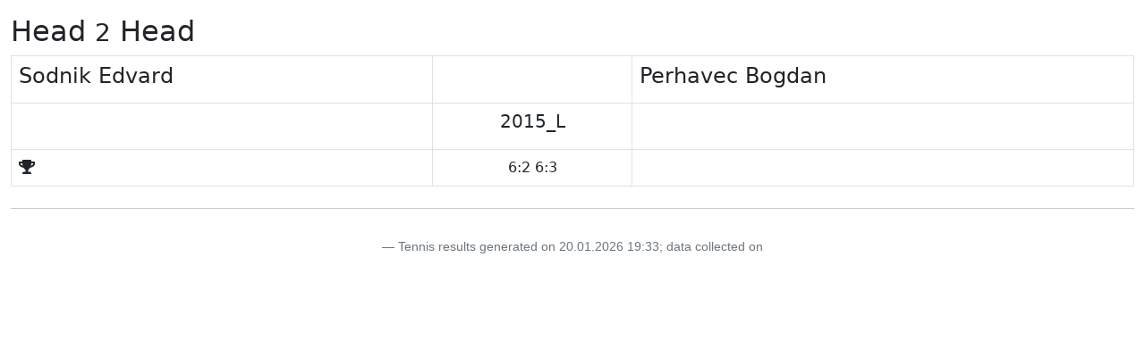

--- FILE ---
content_type: text/html; charset=utf-8
request_url: https://5even.si/RTLKr/head2head?player1=Sodnik+Edvard&player2=Perhavec+Bogdan
body_size: 2916
content:
<!-- # -*- coding: utf-8 -*- -->

<!-- # -*- coding: utf-8 -*- -->

<!DOCTYPE html>
<html lang="en">
<head>
    <meta http-equiv="Content-Type" content="text/html; charset=UTF-8">
    <meta name="viewport" content="width=device-width,initial-scale=1">

    <link rel="stylesheet" href="https://cdnjs.cloudflare.com/ajax/libs/font-awesome/5.15.4/css/all.min.css" integrity="sha512-1ycn6IcaQQ40/MKBW2W4Rhis/DbILU74C1vSrLJxCq57o941Ym01SwNsOMqvEBFlcgUa6xLiPY/NS5R+E6ztJQ==" crossorigin="anonymous" referrerpolicy="no-referrer" />
    <link rel="stylesheet" href="https://cdnjs.cloudflare.com/ajax/libs/bootstrap/5.1.3/css/bootstrap.min.css" integrity="sha512-GQGU0fMMi238uA+a/bdWJfpUGKUkBdgfFdgBm72SUQ6BeyWjoY/ton0tEjH+OSH9iP4Dfh+7HM0I9f5eR0L/4w==" crossorigin="anonymous" referrerpolicy="no-referrer" />
    <script src="https://cdnjs.cloudflare.com/ajax/libs/jquery/3.6.0/jquery.min.js" integrity="sha512-894YE6QWD5I59HgZOGReFYm4dnWc1Qt5NtvYSaNcOP+u1T9qYdvdihz0PPSiiqn/+/3e7Jo4EaG7TubfWGUrMQ==" crossorigin="anonymous" referrerpolicy="no-referrer"></script>
    <script src="https://cdnjs.cloudflare.com/ajax/libs/popper.js/2.10.2/umd/popper.min.js" integrity="sha512-nnzkI2u2Dy6HMnzMIkh7CPd1KX445z38XIu4jG1jGw7x5tSL3VBjE44dY4ihMU1ijAQV930SPM12cCFrB18sVw==" crossorigin="anonymous" referrerpolicy="no-referrer"></script>
    <script src="https://cdnjs.cloudflare.com/ajax/libs/bootstrap/5.1.3/js/bootstrap.min.js" integrity="sha512-OvBgP9A2JBgiRad/mM36mkzXSXaJE9BEIENnVEmeZdITvwT09xnxLtT4twkCa8m/loMbPHsvPl0T8lRGVBwjlQ==" crossorigin="anonymous" referrerpolicy="no-referrer"></script>

    <style>
.chart{
  vertical-align: middle;
  width: 100%;
  margin: 0 auto;
  position: relative;
  display: inline-block;

}
p {
  text-align: center;
  font-family:'Verdana', sans-serif;
  font-size: 10px;
}

canvas{
  height: 100%;
}
    </style>

    <title></title>

    


</head>

<body>
    <div class="container-fluid">
        
    <h2 class='mt-3'>Head <small>2</small> Head</h2>
    <table class="table table-bordered">
        <tr>
            <td class="text-right"><h4>Sodnik Edvard</h4></td> <td></td> <td><h4>Perhavec Bogdan</h4></td>
        </tr>
        
            <tr>
                <td class="text-right"><h3 class="badge badge-primary badge" style="font-size: medium">
                            1718</h3></td>
                <td class="text-center"><h5>2015_L</h5></td>
                <td><h3 class="badge badge-primary badge" style="font-size: medium">
                            1435</h3></td>
            </tr>
            
                <tr>
                    <td class="text-right"><i class="fa fa-trophy"></i></td>
                    <td class="text-center">6:2 6:3</td>
                    <td></td>
                </tr>
            
        
    </table>

    <hr class="mt-4 mb-2" style="border-top-width: 2pt;">

    <div class="row">
        &emsp;<p class='blockquote-footer'>Tennis results generated on 20.01.2026 19:33; data collected on </p>
    </div>


    </div>
</body>

</html>